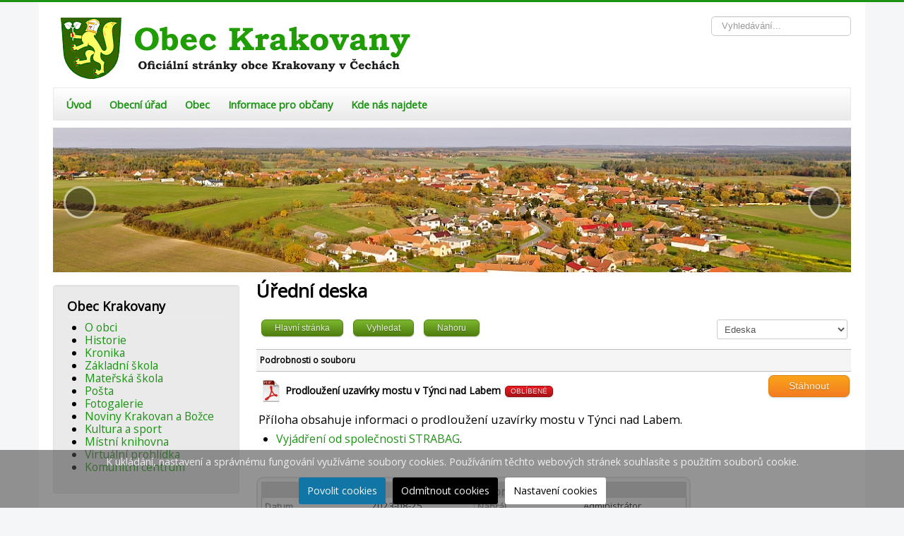

--- FILE ---
content_type: text/html; charset=utf-8
request_url: https://www.obec-krakovany.cz/uredni-deska/download/3-edeska/3441-prodlouzeni-uzavirky-mostu-v-tynci-nad-labem
body_size: 9307
content:
<!DOCTYPE html>
<html xmlns="http://www.w3.org/1999/xhtml" xml:lang="cs-cz" lang="cs-cz" dir="ltr">
<head>
	<meta name="viewport" content="width=device-width, initial-scale=1.0" />
	<base href="https://www.obec-krakovany.cz/uredni-deska/download/3-edeska/3441-prodlouzeni-uzavirky-mostu-v-tynci-nad-labem" />
	<meta http-equiv="content-type" content="text/html; charset=utf-8" />
	<meta name="description" content="Příloha obsahuje informaci o prodloužení uzavírky mostu v&amp;nbsp;Týnci nad Labem.

Vyjádření od společnosti STRABAG.

&amp;nbsp;" />
	<meta name="generator" content="Joomla! - Open Source Content Management - Version 3.10.12" />
	<title>Prodloužení uzavírky mostu v Týnci nad Labem</title>
	<link href="/templates/protostarplus/favicon.ico" rel="shortcut icon" type="image/vnd.microsoft.icon" />
	<link href="https://www.obec-krakovany.cz/component/search/?Itemid=174&amp;catid=3&amp;id=3441&amp;format=opensearch" rel="search" title="Hledat Obec Krakovany" type="application/opensearchdescription+xml" />
	<link href="https://www.obec-krakovany.cz/components/com_jdownloads/assets/lightbox/src/css/lightbox.css" rel="stylesheet" type="text/css" />
	<link href="https://www.obec-krakovany.cz/components/com_jdownloads/assets/css/jdownloads_buttons.css" rel="stylesheet" type="text/css" />
	<link href="https://www.obec-krakovany.cz/components/com_jdownloads/assets/css/jdownloads_fe.css" rel="stylesheet" type="text/css" />
	<link href="https://www.obec-krakovany.cz/components/com_jdownloads/assets/css/jdownloads_custom.css" rel="stylesheet" type="text/css" />
	<link href="/media/system/css/modal.css?99b862112f9a8b4bb118028b97106b36" rel="stylesheet" type="text/css" />
	<link href="/media/com_attachments/css/attachments_hide.css" rel="stylesheet" type="text/css" />
	<link href="/plugins/system/cookiesck/assets/front.css?ver=3.7.1" rel="stylesheet" type="text/css" />
	<link href="/templates/protostarplus/css/template.css" rel="stylesheet" type="text/css" />
	<link href="/templates/protostarplus/css/font-awesome.min.css" rel="stylesheet" type="text/css" />
	<style type="text/css">

			#cookiesck {
				position:fixed;
				left:0;
				right: 0;
				bottom: 0;
				z-index: 1000000;
				min-height: 30px;
				color: #eeeeee;
				background: rgba(79,77,77,0.6);
				text-align: center;
				font-size: 14px;
				line-height: 14px;
			}
			#cookiesck_text {
				padding: 10px 0;
				display: inline-block;
			}
			#cookiesck_buttons {
				float: right;
			}
			.cookiesck_button,
			#cookiesck_accept,
			#cookiesck_decline,
			#cookiesck_settings,
			#cookiesck_readmore {
				float:left;
				padding:10px;
				margin: 5px;
				border-radius: 3px;
				text-decoration: none;
				cursor: pointer;
				transition: all 0.2s ease;
			}
			#cookiesck_readmore {
				float:right;
			}
			#cookiesck_accept {
				background: #1176a6;
				border: 2px solid #1176a6;
				color: #f5f5f5;
			}
			#cookiesck_accept:hover {
				background: transparent;
				border: 2px solid darkturquoise;
				color: darkturquoise;
			}
			#cookiesck_decline {
				background: #000;
				border: 2px solid #000;
				color: #f5f5f5;
			}
			#cookiesck_decline:hover {
				background: transparent;
				border: 2px solid #fff;
				color: #fff;
			}
			#cookiesck_settings {
				background: #fff;
				border: 2px solid #fff;
				color: #000;
			}
			#cookiesck_settings:hover {
				background: transparent;
				border: 2px solid #fff;
				color: #fff;
			}
			#cookiesck_options {
				display: none;
				width: 30px;
				height: 30px;
				border-radius: 15px;
				box-sizing: border-box;
				position: fixed;
				bottom: 0;
				left: 0;
				margin: 10px;
				border: 1px solid #ccc;
				cursor: pointer;
				background: rgba(255,255,255,1) url(/plugins/system/cookiesck/assets/cookies-icon.svg) center center no-repeat;
				background-size: 80% auto;
				z-index: 1000000;
			}
			#cookiesck_options > .inner {
				display: none;
				width: max-content;
				margin-top: -40px;
				background: rgba(0,0,0,0.7);
				position: absolute;
				font-size: 14px;
				color: #fff;
				padding: 4px 7px;
				border-radius: 3px;
			}
			#cookiesck_options:hover > .inner {
				display: block;
			}
			#cookiesck > div {
				display: flex;
				justify-content: space-around;
				align-items: center;
				flex-direction: column;
			}
			
			
			.cookiesck-iframe-wrap-text {
				position: absolute;
				width: 100%;
				padding: 10px;
				color: #fff;
				top: 50%;
				transform: translate(0,-60%);
				text-align: center;
			}
			.cookiesck-iframe-wrap:hover .cookiesck-iframe-wrap-text {
				color: #333;
			}
			.cookiesck-iframe-wrap-allowed .cookiesck-iframe-wrap-text {
				display: none;
			}

		div.mod_search93 input[type="search"]{ width:auto; }
	</style>
	<script type="application/json" class="joomla-script-options new">{"csrf.token":"e20be55ac76a04502d00d91816b9f682","system.paths":{"root":"","base":""}}</script>
	<script src="/media/jui/js/jquery.min.js?99b862112f9a8b4bb118028b97106b36" type="text/javascript"></script>
	<script src="/media/jui/js/jquery-noconflict.js?99b862112f9a8b4bb118028b97106b36" type="text/javascript"></script>
	<script src="/media/jui/js/jquery-migrate.min.js?99b862112f9a8b4bb118028b97106b36" type="text/javascript"></script>
	<script src="/media/jui/js/bootstrap.min.js?99b862112f9a8b4bb118028b97106b36" type="text/javascript"></script>
	<script src="https://www.obec-krakovany.cz/components/com_jdownloads/assets/js/jdownloads.js" type="text/javascript"></script>
	<script src="https://www.obec-krakovany.cz/components/com_jdownloads/assets/flowplayer/flowplayer-3.2.12.min.js" type="text/javascript"></script>
	<script src="https://www.obec-krakovany.cz/components/com_jdownloads/assets/lightbox/src/js/lightbox.js" type="text/javascript"></script>
	<script src="/media/system/js/mootools-core.js?99b862112f9a8b4bb118028b97106b36" type="text/javascript"></script>
	<script src="/media/system/js/core.js?99b862112f9a8b4bb118028b97106b36" type="text/javascript"></script>
	<script src="/media/system/js/mootools-more.js?99b862112f9a8b4bb118028b97106b36" type="text/javascript"></script>
	<script src="/media/system/js/modal.js?99b862112f9a8b4bb118028b97106b36" type="text/javascript"></script>
	<script src="/media/com_attachments/js/attachments_refresh.js" type="text/javascript"></script>
	<script src="/plugins/system/cookiesck/assets/front.js?ver=3.7.1" type="text/javascript"></script>
	<script src="/templates/protostarplus/js/template.js" type="text/javascript"></script>
	<!--[if lt IE 9]><script src="/media/system/js/html5fallback.js?99b862112f9a8b4bb118028b97106b36" type="text/javascript"></script><![endif]-->
	<script type="text/javascript">
var live_site = "https://www.obec-krakovany.cz/";function openWindow (url) {
                fenster = window.open(url, "_blank", "width=550, height=480, STATUS=YES, DIRECTORIES=NO, MENUBAR=NO, SCROLLBARS=YES, RESIZABLE=NO");
                fenster.focus();
                }
		jQuery(function($) {
			SqueezeBox.initialize({});
			initSqueezeBox();
			$(document).on('subform-row-add', initSqueezeBox);

			function initSqueezeBox(event, container)
			{
				SqueezeBox.assign($(container || document).find('a.modal').get(), {
					parse: 'rel'
				});
			}
		});

		window.jModalClose = function () {
			SqueezeBox.close();
		};

		// Add extra modal close functionality for tinyMCE-based editors
		document.onreadystatechange = function () {
			if (document.readyState == 'interactive' && typeof tinyMCE != 'undefined' && tinyMCE)
			{
				if (typeof window.jModalClose_no_tinyMCE === 'undefined')
				{
					window.jModalClose_no_tinyMCE = typeof(jModalClose) == 'function'  ?  jModalClose  :  false;

					jModalClose = function () {
						if (window.jModalClose_no_tinyMCE) window.jModalClose_no_tinyMCE.apply(this, arguments);
						tinyMCE.activeEditor.windowManager.close();
					};
				}

				if (typeof window.SqueezeBoxClose_no_tinyMCE === 'undefined')
				{
					if (typeof(SqueezeBox) == 'undefined')  SqueezeBox = {};
					window.SqueezeBoxClose_no_tinyMCE = typeof(SqueezeBox.close) == 'function'  ?  SqueezeBox.close  :  false;

					SqueezeBox.close = function () {
						if (window.SqueezeBoxClose_no_tinyMCE)  window.SqueezeBoxClose_no_tinyMCE.apply(this, arguments);
						tinyMCE.activeEditor.windowManager.close();
					};
				}
			}
		};
		jQuery(function($){ initTooltips(); $("body").on("subform-row-add", initTooltips); function initTooltips (event, container) { container = container || document;$(container).find(".hasTooltip").tooltip({"html": true,"container": "body"});} });jQuery(function($){ $("#jdpane a").click(function (e) {e.preventDefault();$(this).tab("show");});});
var COOKIESCK = {
	ALLOWED : ["cookiesck","cookiesckiframes","cookiesckuniquekey","jform_captchacookie","4252a634ebd6af233ed5f15c0231f362"]
	, VALUE : 'yes'
	, UNIQUE_KEY : '02815460b8d1aa43fe30affc1afffb5e'
	, LOG : '0'
	, LIST : '{|QQ|COOKIESCK_INFO|QQ|:{|QQ|name|QQ|:|QQ|COOKIESCK_INFO|QQ|,|QQ|desc|QQ|:|QQ||QQ|,|QQ|platforms|QQ|:{}}}'
	, LIFETIME : '365'
	, DEBUG : '0'
	, TEXT : {
		INFO : 'K ukládání, nastavení a správnému fungování využíváme soubory cookies. Používáním těchto webových stránek souhlasíte s použitím souborů cookie.'
		, ACCEPT_ALL : 'Povolit cookies'
		, ACCEPT_ALL : 'Povolit cookies'
		, DECLINE_ALL : 'Odmítnout cookies'
		, SETTINGS : 'Nastavení cookies'
		, OPTIONS : 'Nastavení cookies'
		, CONFIRM_IFRAMES : 'Please confirm that you want to enable the iframes'
	}
};

if( document.readyState !== "loading" ) {
new Cookiesck({lifetime: "365", layout: "layout1", reload: "0"}); 
} else {
	document.addEventListener("DOMContentLoaded", function () {
		new Cookiesck({lifetime: "365", layout: "layout1", reload: "0"}); 
	});
}
	</script>

				<link href='//fonts.googleapis.com/css?family=Open+Sans' rel='stylesheet' type='text/css' />
		<style type="text/css">
			h1,h2,h3,h4,h5,h6,.site-title{
				font-family: 'Open Sans', sans-serif;
			}
		</style>
				<link href='//fonts.googleapis.com/css?family=Open+Sans' rel='stylesheet' type='text/css' />
		<style type="text/css">
			div, p, td {
				font-family: 'Open Sans', sans-serif ; font-size:102%;
			}
		</style>
	

<style type="text/css">
.item-page h1,.item-page h2,.item-page h3,.item-page h4,.item-page h5,.item-page h6 {color:#1c9413 !Important; }
.item-page a {color:#1c9413 !Important; }.item-page a:hover {color:#1c9413 !Important; }
#aside .well{padding:5px}
body.site{padding: 0px;border-top: 3px solid #1c9413;background-color: #f4f6f7;}
a{color: #1c9413;}
.navbar-inner, .nav-list > .active > a, .nav-list > .active > a:hover, .dropdown-menu li > a:hover, .dropdown-menu .active > a, .dropdown-menu .active > a:hover, .nav-pills > .active > a, .nav-pills > .active > a:hover,
.btn-primary{background: #1c9413;}
.navbar-inner{-moz-box-shadow: 0 1px 3px rgba(0, 0, 0, .25), inset 0 -1px 0 rgba(0, 0, 0, .1), inset 0 30px 10px rgba(0, 0, 0, .2);-webkit-box-shadow: 0 1px 3px rgba(0, 0, 0, .25), inset 0 -1px 0 rgba(0, 0, 0, .1), inset 0 30px 10px rgba(0, 0, 0, .2);box-shadow: 0 1px 3px rgba(0, 0, 0, .25), inset 0 -1px 0 rgba(0, 0, 0, .1), inset 0 30px 10px rgba(0, 0, 0, .2);}
.body .container {background-color: #ffffff ;background-color: rgba() !important;color: #000000;}
.nav > li > a:focus {background-color: #1c9413;}
.nav-pills > li > a {color:#1c9413;}
.ftr{background-color: #1c9413 !Important; padding: 10px; min-height:80px;}
.ftr p, .ftr a, .ftr h1, .ftr h2, .ftr h3, .ftr h4 {color:#ffffff !important; }
.well {background:#eaeaea;}
.navigation {background: #ffffff; background: -webkit-linear-gradient(#ffffff, #eaeaea); background: -o-linear-gradient(#ffffff, #eaeaea); background: -moz-linear-gradient(#ffffff, #eaeaea);     background: linear-gradient(#ffffff, #eaeaea); border: 1px solid #eaeaea;}
#top-bar{background-color: #ffffff ;background-color: rgba() !important;}
#top-bar-content div, #top-bar-content p {color:#ffffff;}
.carousel-inner{max-height: 205px; width:100%;}
.nav > li > a:hover,.nav > li > a:focus {text-decoration: none;color:#ffffff;}  
.brand{color: #1c9413 !important;}
@media (min-width: 768px) and (max-width: 979px) {.navigation {background-color: #1c9413;}}
@media (min-width: 767px) {.navigation {background-color: #1c9413;}}
@media (min-width: 480px) {.navigation {background-color: #1c9413;}}
@media (min-width: 768px) {.navigation {background-color: #1c9413;}}
@media (max-width: 480px) {.ftr{min-height:296px;}}



</style>
	<!--[if lt IE 9]>
		<script src="/media/jui/js/html5.js"></script>
	<![endif]-->
	

	
</head>

<body class="site com_jdownloads view-download no-layout no-task itemid-174">
	<!-- Body -->
	<div class="body">
<div id="top-bar">
    <div id="top-bar-content">
        
        
        				
        
    </div>
</div>
		<div class="container">
			<!-- Header -->
			<header class="header" role="banner">
				<div class="header-inner clearfix">
					<a class="brand pull-left" href="/">
						<img src="https://www.obec-krakovany.cz/images/logo-krakovany-1.png" alt="Obec Krakovany" />											</a>
					<div class="header-search pull-right">
						
						<div class="search mod_search93">
	<form action="/uredni-deska" method="post" class="form-inline" role="search">
		<label for="mod-search-searchword93" class="element-invisible">Vyhledávání...</label> <input name="searchword" id="mod-search-searchword93" maxlength="200"  class="inputbox search-query input-medium" type="search" size="20" placeholder="Vyhledávání..." />		<input type="hidden" name="task" value="search" />
		<input type="hidden" name="option" value="com_search" />
		<input type="hidden" name="Itemid" value="174" />
	</form>
</div>

						
					</div>
				</div>
			</header>
							<nav class="navigation" role="navigation">
					<div class="navbar pull-left">
						<a class="btn btn-navbar collapsed" data-toggle="collapse" data-target=".nav-collapse">
							<span class="icon-bar"></span>
							<span class="icon-bar"></span>
							<span class="icon-bar"></span>
						</a>
					</div>
					<div class="nav-collapse">
						<ul class="nav menu nav-pills mod-list">
<li class="item-101 default"><a href="/" >Úvod</a></li><li class="item-222 deeper parent"><a href="/obecni-urad" >Obecní úřad</a><ul class="nav-child unstyled small"><li class="item-226"><a href="/obecni-urad/zakladni-informace" >Základní informace</a></li><li class="item-229"><a href="/obecni-urad/uredni-deska" >Úřední deska</a></li><li class="item-227 deeper parent"><a href="/obecni-urad/zastupitelstvo-obce" >Zastupitelstvo obce</a><ul class="nav-child unstyled small"><li class="item-1659"><a href="/obecni-urad/zastupitelstvo-obce/zo-2022-2026" >ZO 2022-2026</a></li><li class="item-1657"><a href="/obecni-urad/zastupitelstvo-obce/zo-2018-2022" >ZO 2018-2022</a></li><li class="item-372"><a href="/obecni-urad/zastupitelstvo-obce/zo-2014-2018" >ZO 2014-2018</a></li><li class="item-251"><a href="/obecni-urad/zastupitelstvo-obce/zo-2010-2014" >ZO 2010-2014</a></li></ul></li><li class="item-253 deeper parent"><a href="/obecni-urad/zapisy-z-jednani-zo-2" >Zápisy z jednání ZO</a><ul class="nav-child unstyled small"><li class="item-1658"><a href="/obecni-urad/zapisy-z-jednani-zo-2/zapisy-2022-2026" >Zápisy 2022-2026 </a></li><li class="item-1654"><a href="/obecni-urad/zapisy-z-jednani-zo-2/zapisy-2018-2022" >Zápisy 2018-2022</a></li><li class="item-254"><a href="/obecni-urad/zapisy-z-jednani-zo-2/zapisy-2014-2018" >Zápisy 2014-2018</a></li><li class="item-255"><a href="/obecni-urad/zapisy-z-jednani-zo-2/zapisy-2010-2014" >Zápisy 2010-2014</a></li><li class="item-256"><a href="/obecni-urad/zapisy-z-jednani-zo-2/zapisy-2006-2010" >Zápisy 2006-2010</a></li></ul></li><li class="item-228"><a href="/obecni-urad/obecni-vybory" >Obecní výbory</a></li><li class="item-230"><a href="/obecni-urad/obecni-vyhlasky" >Vyhlášky a nařízení</a></li><li class="item-231"><a href="/obecni-urad/rozpocet-obce" >Rozpočet obce</a></li><li class="item-232 deeper parent"><a href="/obecni-urad/hospodareni-obce" >Hospodaření obce</a><ul class="nav-child unstyled small"><li class="item-257"><a href="/obecni-urad/hospodareni-obce/krakovany" >Krakovany</a></li><li class="item-258"><a href="/obecni-urad/hospodareni-obce/svazek-obci-tynecko" >Svazek obcí Týnecko</a></li><li class="item-259"><a href="/obecni-urad/hospodareni-obce/svazek-obci-preloucsko" >Svazek obcí Přeloučsko</a></li></ul></li><li class="item-233 deeper parent"><a href="/obecni-urad/uzemni-plan" >Územní plán</a><ul class="nav-child unstyled small"><li class="item-260"><a href="/obecni-urad/uzemni-plan/regulacni-studie-1998" >Regulační studie 1998</a></li><li class="item-261"><a href="/obecni-urad/uzemni-plan/lokalita-na-vrsich" >Lokalita Na Vrších</a></li></ul></li><li class="item-379"><a href="/obecni-urad/verejnopravni-smlouvy" >Veřejnoprávní smlouvy</a></li><li class="item-1064"><a href="/obecni-urad/odpovedi-na-zadosti" >Odpovědi na žádosti</a></li><li class="item-1147"><a href="/obecni-urad/projekty-povinna-publicita" >Projekty - povinná publicita</a></li><li class="item-247"><a href="/obecni-urad/povinne-zverejnovane-informace" >Povinně zveřejňované informace</a></li></ul></li><li class="item-223 deeper parent"><a href="/obec" >Obec</a><ul class="nav-child unstyled small"><li class="item-276"><a href="/obec/aktuality" >Aktuality</a></li><li class="item-234"><a href="/obec/o-obci" >O obci</a></li><li class="item-235 deeper parent"><a href="/obec/historie-obce" >Historie obce</a><ul class="nav-child unstyled small"><li class="item-236"><a href="/obec/historie-obce/povest-o-hermanovi" >Pověst o Heřmanovi</a></li><li class="item-237"><a href="/obec/historie-obce/2-svetova-valka" >2. světová válka</a></li></ul></li><li class="item-238"><a href="/obec/obecni-symboly" >Obecní symboly</a></li><li class="item-239"><a href="/obec/kronika" >Kronika</a></li><li class="item-240"><a href="/obec/zakladni-skola" >Základní škola</a></li><li class="item-241"><a href="/obec/materska-skola" >Mateřská škola</a></li><li class="item-242"><a href="/obec/fotogalerie" >Fotogalerie</a></li><li class="item-249"><a href="/obec/kultura-a-sport" >Kultura a sport</a></li><li class="item-340"><a href="/obec/mistni-knihovna" >Místní knihovna</a></li><li class="item-702"><a href="https://www.virtualtravel.cz/export/krakovany/" target="_blank" rel="noopener noreferrer">Virtuální prohlídka</a></li><li class="item-1744"><a href="/obec/komunitni-centrum" >Komunitní centrum</a></li></ul></li><li class="item-243 deeper parent"><a href="/informace-pro-obcany" >Informace pro občany</a><ul class="nav-child unstyled small"><li class="item-1750"><a href="/informace-pro-obcany/informace-o-odpadech" >Informace o odpadech</a></li><li class="item-1423"><a href="https://www.obec-krakovany.cz/images/aktuality/Svozový_kalendář_2025_Krakovany.pdf" target="_blank" rel="noopener noreferrer">Kalendář svozu odpadu</a></li><li class="item-246"><a href="/informace-pro-obcany/poplatky-obcanu" >Poplatky občanů v roce 2025</a></li><li class="item-306"><a href="/informace-pro-obcany/tridte-odpad" >Třiďte odpad</a></li><li class="item-701"><a href="https://nahravky.mopos.cz/records/krakovany" target="_blank" rel="noopener noreferrer">Hlášení místního rozhlasu</a></li><li class="item-1422"><a href="/informace-pro-obcany/informace-o-planovanych-odstavkach-elektriny" >Informace o plánovaných odstávkách elektřiny</a></li><li class="item-244"><a href="/informace-pro-obcany/krizova-telefonni-cisla" >Krizová telefonní čísla</a></li><li class="item-250"><a href="/informace-pro-obcany/nabidky-prace-v-okoli" >Nabídky práce v okolí</a></li><li class="item-1106"><a href="https://www.postaonline.cz/detail-pobocky/-/pobocky/detail/28127" target="_blank" rel="noopener noreferrer">Pošta Krakovany</a></li><li class="item-1575"><a href="/informace-pro-obcany/informace-k-situaci-na-ukrajine" >Informace k situaci na Ukrajině</a></li><li class="item-1047 deeper parent"><a href="/informace-pro-obcany/covid-19" >Covid-19</a><ul class="nav-child unstyled small"><li class="item-1514"><a href="/informace-pro-obcany/covid-19/covid-19-01-12-2021" >Covid-19 (01-12 2021)</a></li><li class="item-1515"><a href="/informace-pro-obcany/covid-19/covid-19-09-12-2020" >Covid-19 (09-12 2020)</a></li><li class="item-1516"><a href="/informace-pro-obcany/covid-19/covid-19-03-08-2020" >Covid-19 (03-08 2020)</a></li><li class="item-1517"><a href="/informace-pro-obcany/covid-19/covid-19-aktualni-info" >Covid-19 (aktuální info)</a></li></ul></li><li class="item-245"><a href="/informace-pro-obcany/noviny-krakovan-a-bozce" >Noviny Krakovan a Božce</a></li><li class="item-1958"><a href="https://pid.cz/ke-stazeni/informacni-zpravodaje/" target="_blank" rel="noopener noreferrer">Informační zpravodaj PID</a></li></ul></li><li class="item-248"><a href="/kde-nas-najdete" >Kde nás najdete</a></li></ul>

					</div>
				
				</nav>
						
			
			

  <div id="myCarousel" class="carousel slide" data-ride="carousel">
  <!-- Wrapper for slides -->
  <div class="carousel-inner" role="listbox">
   <div class="item active">
      <img src="/images/DJI_0610_1.jpg" >
      <div class="carousel-caption">
                    </div>
    </div>
	
	
	
	

  </div>

  <!-- Left and right controls -->
   
  <a class="left carousel-control" href="#myCarousel" role="button" data-slide="prev">
    <span class="glyphicon glyphicon-chevron-left" aria-hidden="true"></span>
    <span class="sr-only"><</span>
  </a>
  <a class="right carousel-control" href="#myCarousel" role="button" data-slide="next">
    <span class="glyphicon glyphicon-chevron-right" aria-hidden="true"></span>
    <span class="sr-only">></span>
  </a>
</div>


			
			
			<div class="row-fluid">
									<!-- Begin Sidebar -->
					<div id="sidebar" class="span3">
						<div class="sidebar-nav"><br>
							<div class="well "><h3 class="page-header">Obec Krakovany</h3><!-- The class on the root UL tag was changed to match the Blueprint nav style -->
<ul id="navigation" class="sf-menu">
<li class="item108"><a href="/o-obci" >O obci</a></li><li class="item109"><a href="/historie" >Historie</a></li><li class="item113"><a href="/kronika-kronika" >Kronika</a></li><li class="item114"><a href="/zakladni-skola" >Základní škola</a></li><li class="item115"><a href="/materska-skola" >Mateřská škola</a></li><li class="item116"><a href="https://www.postaonline.cz/detail-pobocky/-/pobocky/detail/28127" target="_blank" rel="noopener noreferrer">Pošta</a></li><li class="item208"><a href="/fotogalerie" >Fotogalerie</a></li><li class="item224"><a href="/noviny-krakovan-a-bozce" >Noviny Krakovan a Božce</a></li><li class="item307"><a href="/kultura-a-sport" >Kultura a sport</a></li><li class="item341"><a href="/mistni-knihovna" >Místní knihovna</a></li><li class="item703"><a href="https://www.virtualtravel.cz/export/krakovany/" target="_blank" rel="noopener noreferrer">Virtuální prohlídka</a></li><li class="item1743"><a href="/komunitni-centrum" >Komunitní centrum</a></li></ul>
</div><div class="well "><h3 class="page-header">Obecní úřad</h3><!-- The class on the root UL tag was changed to match the Blueprint nav style -->
<ul id="navigation" class="sf-menu">
<li class="item173"><a href="/uredni-hodiny" >Úřední hodiny</a></li><li id="current" class="selected item174"><a href="/uredni-deska" >Úřední deska</a></li><li class="item178"><a href="/zastupitelstvo-obce" >Zastupitelstvo obce</a></li><li class="item175"><a href="/zapisy-z-jednani-zo" >Zápisy z jednání ZO</a></li><li class="item180"><a href="/obecni-vyhlasky" >Vyhlášky a nařízení</a></li><li class="item181"><a href="/obecni-vybory" >Obecní výbory</a></li><li class="item183"><a href="/rozpocet-obce" >Rozpočet obce</a></li><li class="item184"><a href="/hospodareni-obce" >Hospodaření obce</a></li><li class="item185"><a href="/uzemni-plan-obce" >Územní plán obce</a></li><li class="item188"><a href="/poplatky-obcanu" >Poplatky občanů 2025</a></li><li class="item378"><a href="/verejnopravni-smlouvy" >Veřejnoprávní smlouvy</a></li><li class="item1065"><a href="/odpovedi-na-zadosti" >Odpovědi na žádosti</a></li><li class="item1094"><a href="/projekty-povinna-publicita" >Projekty - povinná publicita</a></li></ul>
</div><div class="well "><h3 class="page-header">Místní spolky</h3><!-- The class on the root UL tag was changed to match the Blueprint nav style -->
<ul id="navigation" class="sf-menu">
<li class="item118"><a href="http://www.skkrakovany.cz" target="_blank" rel="noopener noreferrer">SK Krakovany</a></li><li class="item119"><a href="http://sdhkrakovany.cz" target="_blank" rel="noopener noreferrer">SDH Krakovany</a></li><li class="item120"><a href="https://zko-krakovany.weebly.com/" target="_blank" rel="noopener noreferrer">ZKO Krakovany</a></li><li class="item121"><a href="http://zoczskrakovany.txt.cz" target="_blank" rel="noopener noreferrer">ZO ČZS Krakovany</a></li><li class="item496"><a href="/zo-csch-krakovany" >ZO ČSCh Krakovany</a></li></ul>
</div>
						</div>
					</div>
					<!-- End Sidebar -->
								<main id="content" role="main" class="span9">
					<!-- Begin Content -->
					
					<div id="system-message-container">
	</div>

					<div class="jd-item-page"><h1>Úřední deska</h1><div class="jd_top_navi" style=""><!-- Details layout header -->
    <div class="jd_top_navi_item" style=""><a href="/uredni-deska" title="Přehled zobrazení"><span class="jdbutton jgreen jmedium">Hlavní stránka</span></a></div>
    <div class="jd_top_navi_item" style=""><a href="/uredni-deska/search" title="Vyhledat soubor ke stažení"><span class="jdbutton jgreen jmedium">Vyhledat</span></a></div>
    <div class="jd_top_navi_item" style=""><a href="/uredni-deska/category/3-edeska"  title="O úroveň výše"><span class="jdbutton jgreen jmedium">Nahoru</span></a></div>
    <div class="jd_top_navi_item" style=""></div>
    <div class="jd_top_navi_catbox" style=""><form name="go_cat" id="go_cat" method="post"><select id="cat_list" name="cat_list" class="inputbox" title="Vybrat zobrazení nebo kategorii" onchange="gocat('/uredni-deska', '/uredni-deska/all', '/uredni-deska/all?type=top',  '/uredni-deska/all?type=new'  ,'null,/uredni-deska/category/2-zapisy-z-jednani-zo,/obecni-urad/uredni-deska/category/3-edeska,/zapisy-z-jednani-zo/zapisy-z-jednani-zo-2/category/4-zapisy-zo-2014-2018,/obecni-urad/zapisy-z-jednani-zo-2/zapisy-2010-2014/category/5-zapisy-zo-2010-2014,/obecni-urad/zapisy-z-jednani-zo-2/zapisy-2006-2010/category/6-zapisy-zo-2006-2010,/obecni-urad/obecni-vyhlasky/category/7-obecni-vyhlasky,/obecni-urad/rozpocet-obce/category/8-rozpocet-obce,/informace-pro-obcany/noviny-krakovan-a-bozce/category/9-noviny-krakovan-a-bozce,/obecni-urad/hospodareni-obce/krakovany/category/10-hospodareni-obce,/obecni-urad/verejnopravni-smlouvy/category/11-verejnopravni-smlouvy,/obecni-urad/hospodareni-obce/svazek-obci-tynecko/category/12-svazek-obci-tynecko,/obecni-urad/hospodareni-obce/svazek-obci-preloucsko/category/13-svazek-obci-preloucsko,null,/uredni-deska/category/15-uzemni-plan,/uredni-deska/category/16-aktuality,/obecni-urad/zapisy-z-jednani-zo-2/zapisy-2018-2022/category/17-zapisy-zo-2018-2022,null,null,null,null,null,null,null,null,null,null,null,null,null,null,null,null,null,null,null,/uredni-deska/category/37-nekategorizovano,/obecni-urad/zapisy-z-jednani-zo-2/zapisy-2022-2026/category/38-zapisy-zo-2022-2026,/obec/komunitni-centrum/category/39-komunitni-centrum,/uredni-deska/category/40-informacni-zpravodaj-pid')">
	<option value="0">Hlavn&iacute; str&aacute;nka</option>
	<option value="38">- Z&aacute;pisy ZO 2022 - 2026</option>
	<option value="17">- Z&aacute;pisy ZO 2018 - 2022</option>
	<option value="4">- Z&aacute;pisy ZO 2014 - 2018</option>
	<option value="5">- Z&aacute;pisy ZO 2010 - 2014</option>
	<option value="6">- Z&aacute;pisy ZO 2006 - 2010</option>
	<option value="3" selected="selected">Edeska</option>
	<option value="7">Vyhl&aacute;&scaron;ky a nař&iacute;zen&iacute;</option>
	<option value="8">Rozpočet obce</option>
	<option value="9">Noviny Krakovan a Božce</option>
	<option value="10">Hospodařen&iacute; obce</option>
	<option value="12">- Svazek obc&iacute; T&yacute;necko</option>
	<option value="13">- Svazek obc&iacute; Přeloučsko</option>
	<option value="11">Veřejnopr&aacute;vn&iacute; smlouvy</option>
	<option value="15">&Uacute;zemn&iacute; pl&aacute;n</option>
	<option value="39">Komunitn&iacute; centrum</option>
	<option value="40">Informačn&iacute; zpravodaj PID</option>
</select>
</form></div>
</div><div class="jd_cat_subheader" style="font-weight: bold;">Podrobnosti o souboru</div><!-- Details layout subheader --><div class="jd_download_details_wrapper"><!--  Details Full Info layout main -->
<!--  title section  -->
    <div class="jd_header" style ="border: 0px none;">
        <div class="jd_title_left"><h4><img src="https://www.obec-krakovany.cz/images/jdownloads/fileimages/pdf.png" style="text-align:top;border:0px;" width="32" height="32"  alt="Prodloužení uzavírky mostu v Týnci nad L" />  Prodloužení uzavírky mostu v Týnci nad Labem   <span class="jdbutton jred jstatus">OBLÍBENÉ</span> </h4></div>
        <div class="jd_title_right  jd_download_url_position" style=""><a target="_blank" href="/uredni-deska?task=download.send&amp;id=3441&amp;catid=3&amp;m=0" class="jdbutton jorange ">Stáhnout</a></div>
        <div class="jd_title_right"></div>
    </div>
    <div class="jd_clear"></div>
    <div class="jd_tags" style=""></div>
<!-- preview, description and screen shots section  -->
    <div class="jd_main " style="">
        <div class="jd_description_wrapper jd_clear"><p>Příloha obsahuje informaci o prodloužení uzavírky mostu v&nbsp;Týnci nad Labem.</p>
<ul>
<li><a href="/images/aktuality/Vyjádření_Strabag.pdf" target="_blank">Vyjádření od společnosti STRABAG</a>.</li>
</ul>
<p>&nbsp;</p> </div>
        <div class="jd_preview" style=""></div>
        <div class="jd_preview" style=""></div>
        <div class="jd_screenshot_zone jd_clear" style="">
            <span class="jd_screenshot"> </span>
            <span class="jd_screenshot"> </span>
            <span class="jd_screenshot"> </span>
        </div> <!-- end of screenshot zone -->
    </div><!-- end of jd_main -->
    <div class="jd_clear"></div>
<!--  information section  -->
    <div class="jd_fields_wrapper " style="">
        <div class="jd_fields_caption" style="">Information </div> 
<!--  set width to 50% as we have two columns  -->
        <div class="jd_fields" style="width: 50%;">
           
 <div class="jd_field_row" style="">
                 <span class="jd_field_title">Datum </span>
                 <span class="jd_field_value">2023-08-25</span>
            </div>
 <!--           
   <div class="jd_field_row" style="">
                 <span class="jd_field_title">Upraven </span>
                 <span class="jd_field_value"></span>
            </div>
-->
            <div class="jd_field_row" style="">
                 <span class="jd_field_title">Verze:</span>
                 <span class="jd_field_value"></span>
            </div>

            <div class="jd_field_row" style="">
                 <span class="jd_field_title">Velikost</span>
                 <span class="jd_field_value">166.58 KB</span>
            </div>
 <!--  
            <div class="jd_field_row" style="">
                 <span class="jd_field_title"></span>
                 <span class="jd_field_value jd_rating_field" style=""></span>
            </div>
-->


        </div>
 <!-- end of first jd_fields column -->
        <div class="jd_fields" style="width: 50%;">
            <div class="jd_field_row" style="">
                 <span class="jd_field_title">Nahrál </span>
                 <span class="jd_field_value">Administrátor</span>
            </div>  
<!--
            <div class="jd_field_row" style="">
                 <span class="jd_field_title">Upravil </span>
                 <span class="jd_field_value"></span>
            </div> 
-->
            <div class="jd_field_row" style=""> 
                <span class="jd_field_title">Stažení</span>
                <span class="jd_field_value">386</span>
            </div>
            <div class="jd_field_row" style="">
                <span class="jd_field_title">Licence</span>
                <span class="jd_field_value"></span>
            </div>
<!-- 
                <div class="jd_field_row" style="">
                <span class="jd_field_title">Cena</span>
                <span class="jd_field_value"></span>
            </div>
-->
        </div><!-- end of second jd_fields column -->
    </div><!--  end of information section jd_fields_wrapper -->
    <div class="jd_clear"></div>
    <div class="jd_report_link" style=""></div>
</div><div class="jd_back_button" style=""><a href="javascript:history.go(-1)">Zpět</a></div><!-- Details layout footer --><div style="text-align:center" class="jd_footer"><a href="https://www.jDownloads.com" target="_blank" title="www.jDownloads.com">Powered&nbsp;by&nbsp;jDownloads</a></div></div>

						
<style>
.ssb{min-height: 50px; width: 100%; }
</style>
<div class=ssb>
<!-- AddThis Button BEGIN -->
<br><div class="addthis_toolbox addthis_default_style ">
<a class="addthis_button_facebook_like" fb:like:layout="button_count"></a>
<a class="addthis_button_tweet"></a>
</div>
<script type="text/javascript" src="//s7.addthis.com/js/300/addthis_widget.js" async="async"></script>
<!-- AddThis Button END -->
</div>
	

					
					
					<div aria-label="Breadcrumbs" role="navigation">
	<ul itemscope itemtype="https://schema.org/BreadcrumbList" class="breadcrumb">
					<li>
				Jste zde: &#160;
			</li>
		
						<li itemprop="itemListElement" itemscope itemtype="https://schema.org/ListItem">
											<a itemprop="item" href="/" class="pathway"><span itemprop="name">Titulní stránka</span></a>
					
											<span class="divider">
							<img src="/media/system/images/arrow.png" alt="" />						</span>
										<meta itemprop="position" content="1">
				</li>
							<li itemprop="itemListElement" itemscope itemtype="https://schema.org/ListItem">
											<a itemprop="item" href="/uredni-deska/category/3-edeska" class="pathway"><span itemprop="name">Úřední deska</span></a>
					
											<span class="divider">
							<img src="/media/system/images/arrow.png" alt="" />						</span>
										<meta itemprop="position" content="2">
				</li>
							<li itemprop="itemListElement" itemscope itemtype="https://schema.org/ListItem" class="active">
					<span itemprop="name">
						Prodloužení uzavírky mostu v Týnci nad Labem					</span>
					<meta itemprop="position" content="3">
				</li>
				</ul>
</div>
<ul class="nav menu mod-list">
<li class="item-209"><a href="/prihlasit" >Přihlásit</a></li></ul>

					<!-- End Content -->
				</main>
								
				
				
				
			</div>
	<div class="ftr">
						

<div class="custom"  >
	<table style="width: 100%;">
<tbody>
<tr>
<td style="width: 65px;">&nbsp;</td>
<td style="text-align: center;"><br />
<p style="text-align: center;">©&nbsp;Obec Krakovany 2025<br /> http://www.obec-krakovany.cz</p>
</td>
<td style="width: 65px;">&nbsp;</td>
</tr>
</tbody>
</table></div>

						
    </div>
    
		</div>

	</div>
	

	
	
	


<script type="text/javascript">// <![CDATA[
var $ = jQuery.noConflict(); $(document).ready(function()  { $('#myCarousel').carousel({ interval:5000, cycle: true }); });
// ]]></script>

	
<div id="cookiesck_interface"><div class="cookiesck-main"><div class="cookiesck-main-title">Předvolby uživatele cookies</div><div class="cookiesck-main-desc">Používáme soubory cookie, abychom vám zajistili co nejlepší zážitek z našich webových stránek. Pokud používání souborů cookie odmítnete, nemusí tyto webové stránky fungovat podle očekávání.</div><div class="cookiesck-main-buttons"><div class="cookiesck-accept cookiesck_button" role="button" tabindex="0">Povolit cookies</div><div class="cookiesck-decline cookiesck_button" role="button" tabindex="0">Odmítnout cookies</div><a class="cookiesck_button" href="/17-informace/126-cookies"  target="" id="cookiesck_readmore">Další informace</a></div><div class="cookiesck-category" data-category="cookiesck_info"><div class="cookiesck-category-name">K ukládání, nastavení a správnému fungování využíváme soubory cookies. Používáním těchto webových stránek souhlasíte s použitím souborů cookie.</div><div class="cookiesck-category-desc"></div></div><div class="cookiesck-main-close" role="button" tabindex="0">Uložit</div></div></div></body>

</html>
